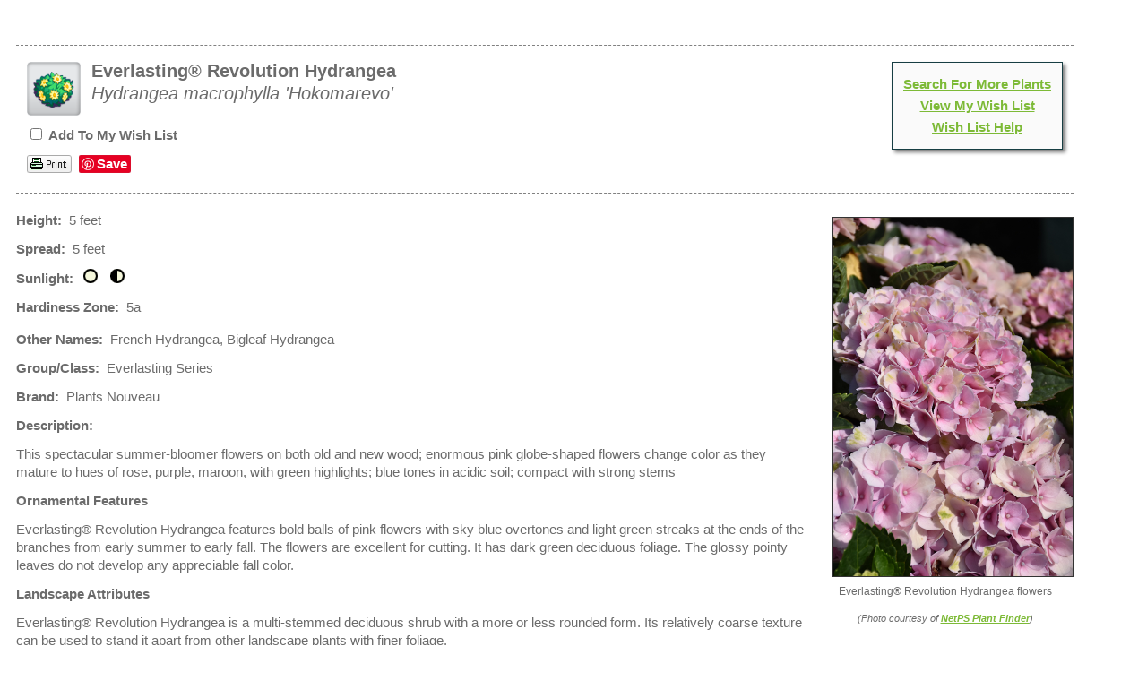

--- FILE ---
content_type: text/html; charset=utf-8
request_url: https://plants.westonnurseries.com/12130019/Plant/23825/Everlasting_Revolution_Hydrangea
body_size: 5197
content:
<!DOCTYPE html PUBLIC '-//W3C//DTD HTML 4.01 Transitional//EN' 'http://www.w3.org/TR/html4/loose.dtd'><html>

    <head>
        <title>Everlasting Revolution Hydrangea (Hydrangea macrophylla 'Hokomarevo') in Boston Hopkinton Chelmsford Hingham Middleborough Massachusetts MA at Weston Nurseries</title>
        <meta charset="utf-8" />
        <meta name="description" content="Find Everlasting Revolution Hydrangea (Hydrangea macrophylla 'Hokomarevo') in Boston Hopkinton Chelmsford Hingham Middleborough Massachusetts MA at Weston Nurseries (French Hydrangea, Bigleaf Hydrangea)" />
        
        
        <link href="/12130019/Style/CSSOverwritePre" rel="stylesheet" type="text/css" media="all" />
        <link href="/Content/NetPS.css" rel="stylesheet" type="text/css" media="all" />
        <link href="/12130019/Style/DynamicText" rel="stylesheet" type="text/css" media="all" />
        <link href="/12130019/Style/DynamicLayout" rel="stylesheet" type="text/css" media="all" />
        <link href="/12130019/Style/CSSOverwritePost" rel="stylesheet" type="text/css" media="all" />
        
    <meta name="description" content="Find Everlasting Revolution Hydrangea (Hydrangea macrophylla &#39;Hokomarevo&#39;) in Boston Hopkinton Chelmsford Hingham Middleborough Massachusetts MA at Weston Nurseries (French Hydrangea, Bigleaf Hydrangea)" />
    <link rel="canonical" href="https://plants.westonnurseries.com/12130019/Plant/23825/Everlasting_Revolution_Hydrangea/" />
    <meta property="og:title" content="Everlasting Revolution Hydrangea (Hydrangea macrophylla &#39;Hokomarevo&#39;) at Weston Nurseries" />
    <meta property="og:type" content="article" />
    <meta property="og:url" content="/12130019/Plant/23825/Everlasting_Revolution_Hydrangea" />
    <meta property="og:image" content="/Content/Images/Photos/J276-09.jpg" />
    <meta property="og:site_name" content="Weston Nurseries Plant Finder" />
    <meta property="fb:app_id" content="449956421735903" />
    

        <script language="javascript" src="/Scripts/NetPSmyPlants.js" type="text/javascript"></script>
            
            <script type="text/javascript" src="/Scripts/highslide.js"></script>
            <link rel="stylesheet" type="text/css" href="/Content/highslide.css" />
            <script type="text/javascript">
            hs.graphicsDir = '/Content/Graphics/';
            hs.outlineType = 'rounded-white';
            hs.showCredits = false;
            hs.dimmingOpacity = 0.75;
            hs.restoreTitle = "Click to close image; click and drag to move";
            </script>
        


    <style type="text/css">

        
        #pageMaster #floatClear #NetPS-PlantPicRightFirst {
            width: 198px;
        }

        #pageMaster #floatClear #NetPS-PlantPicRightFirst img {
            width: 178px;
        }

        @media only screen and (min-width: 800px) {
            #pageMaster #floatClear #NetPS-PlantPicRightFirst {
                width: 287px;
            }

            #pageMaster #floatClear #NetPS-PlantPicRightFirst img {
                width: 267px;
            }
        }
        

        
        #pageMaster #floatClear #NetPS-PlantPicRightSecond {
            width: 198px;
        }

        #pageMaster #floatClear #NetPS-PlantPicRightSecond img {
            width: 178px;
        }

        @media only screen and (min-width: 800px) {
            #pageMaster #floatClear #NetPS-PlantPicRightSecond {
                width: 287px;
            }

            #pageMaster #floatClear #NetPS-PlantPicRightSecond img {
                width: 267px;
            }
        }
        



    </style>

    </head>
    <body  >
        
        <div id="pageMaster">
            <div id="floatClear">
                            <p class="NetPS-ReturnLink">&gt;&gt; <a class="NetPS-DefaultLink" href="http://www.westonnurseries.com" target="_self">Home</a></p>
                            



    <div id="fb-root"></div>
    <script async defer crossorigin="anonymous" src="https://connect.facebook.net/en_US/sdk.js#xfbml=1&version=v21.0"></script>
<div id="NetPS-PlantContainer">
    <!-- Plant Header -->
    <div id="NetPS-PlantHeader">
            <div class="NetPS-PlantHeaderSpacerTop">&nbsp;</div>
        <div id="NetPS-PlantHeaderBox">
                <div id="NetPS-mPLinkBox">
                    <div id="NetPS-mPLinkBoxInsert">
                            <div class="NetPS-mPLinkBoxLine">
                                <a class="NetPS-DefaultLink" href="/12130019">Search For More Plants</a>
                            </div>
                                                    <div class="NetPS-mPLinkBoxLine">
                                <a class="NetPS-DefaultLink" href="/12130019/PlantList">View My Wish List</a>
                            </div>
                            <div class="NetPS-mPLinkBoxLine">
                                <a class="NetPS-DefaultLink" href="/12130019/Help/PlantList">Wish List Help</a>
                            </div>
                    </div>
                </div>
            <div id="NetPS-PlantIconLeft"><img alt="shrub" src="/Content/Images/Icons/CSC-Icon-shru.png" title="shrub"></img></div>
            <div id="NetPS-PlantName">
                <p id="NetPS-PlantCommonName">
                    Everlasting&reg; Revolution Hydrangea                </p>
                <p id="NetPS-PlantBotanicName">Hydrangea macrophylla &#39;Hokomarevo&#39;</p>
            </div>
                <div id="NetPS-PlantAddPlant">
                    <form id="NetPSPlantForm" name="NetPSPlantForm">
                        <p>
                            <input type="checkbox"  name="CheckmP" value="True" onclick="mPModifyMPQTY(document.NetPSPlantForm.CheckmP, '23825', 'NetPSR000mPID12130019')" id="CheckmP" />
                            <span class="NetPS-PlantAddText">Add To My Wish List</span>
                        </p>
                    </form>
                </div>
                    <div id="NetPS-PlantButtonBlock">
            <div class="NetPS-PlantButtonBlock-PF">
                <a href="/12130019/Plant/Print?id=23825" rel="nofollow" target="_blank"><img src="/Content/Images/Icons/NetPSPrintIcon.png" alt="print page" title="print page" class="NetPS-IconLink" /></a>
            </div>
                    <div class="NetPS-PlantButtonBlock-FB">
                        <div class="fb-like" data-href="/12130019/Plant/23825/Everlasting_Revolution_Hydrangea" data-width="" data-layout="button" data-action="like" data-size="small" data-share="true"></div>
                    </div>
                <div class="NetPS-PlantButtonBlock-PN">
                    <a href="https://www.pinterest.com/pin/create/button/" data-pin-do="buttonBookmark" data-pin-lang="en"> </a>
                </div>
            <div class="NetPS-Clear"></div>
        </div>
            <div class="NetPS-Clear"></div>
        </div>
            <div class="NetPS-PlantHeaderSpacerBot">&nbsp;</div>
    </div>
    <!-- Data and Photo block -->
    <div id="NetPS-PlantBox">
        <!-- Photo 1 -->
        <div id="NetPS-PlantPicRightFirst">
                
                    <a href="/Content/Images/Photos/J276-09.jpg" class="highslide" onclick="return hs.expand(this)" id="thumb1">
                        <img src="/Content/Images/Photos/J276-09.jpg" class="NetPS-PlantPhoto" alt="Everlasting Revolution Hydrangea (Hydrangea macrophylla 'Hokomarevo') at Weston Nurseries" title="Click to view a full-size photo of Everlasting Revolution Hydrangea (Hydrangea macrophylla 'Hokomarevo') at Weston Nurseries" />
                    </a>
                
                                
                        <div class="highslide-caption"><p class="NetPS-PlantPopupText">Everlasting&reg; Revolution Hydrangea flowers</p></div>
                    
                <p class="NetPS-PlantCaption">Everlasting&reg; Revolution Hydrangea flowers</p>
                        <p class="NetPS-PlantCreditText">(Photo courtesy of <a class="NetPS-PlantCreditLink" href="http://www.netpsplantfinder.com" target="_blank">NetPS Plant Finder</a>)</p>
        </div>
            <!-- Photo 2 -->
            <div id="NetPS-PlantPicRightSecond">
                    
                        <a href="/Content/Images/Photos/K208-18.jpg" class="highslide" onclick="return hs.expand(this)" id="thumb2">
                            <img src="/Content/Images/Photos/K208-18.jpg" class="NetPS-PlantPhoto" alt="Everlasting Revolution Hydrangea (Hydrangea macrophylla 'Hokomarevo') at Weston Nurseries" title="Click to view a full-size photo of Everlasting Revolution Hydrangea (Hydrangea macrophylla 'Hokomarevo') at Weston Nurseries" />
                        </a>
                    
                                        
                            <div class="highslide-caption"><p class="NetPS-PlantPopupText">Everlasting&reg; Revolution Hydrangea flowers (faded)</p></div>
                        
                    <p class="NetPS-PlantCaption">Everlasting&reg; Revolution Hydrangea flowers (faded)</p>
                            <p class="NetPS-PlantCreditText">(Photo courtesy of <a class="NetPS-PlantCreditLink" href="http://www.netpsplantfinder.com" target="_blank">NetPS Plant Finder</a>)</p>
            </div>
                <!-- Primary Data -->
        <div id="NetPS-PlantQuickFactsBox">
                <p id="NetPS-PlantHeight"><span class="NetPS-PlantQuickFactsHeader">Height:</span>&nbsp; 5 feet</p>
                            <p id="NetPS-PlantSpread"><span class="NetPS-PlantQuickFactsHeader">Spread:</span>&nbsp; 5 feet</p>
            <p id="NetPS-PlantSunlight">
                <span class="NetPS-PlantQuickFactsHeader">Sunlight:</span>&nbsp;
                    <img alt="full sun" class="NetPS-PlantLightIcon" src="/Content/Images/Icons/NetPS-light-sun.gif" title="full sun"></img>&nbsp;
                    <img alt="partial shade" class="NetPS-PlantLightIcon" src="/Content/Images/Icons/NetPS-light-partshade.gif" title="partial shade"></img>&nbsp;
            </p>
                <p id="NetPS-PlantHardiness"><span class="NetPS-PlantQuickFactsHeader">Hardiness Zone:</span>&nbsp; 5a</p>
        </div>
            <p id="NetPS-PlantOtherSpecies"><span class="NetPS-PlantQuickFactsHeader">Other Names:</span>&nbsp; French Hydrangea, Bigleaf Hydrangea</p>
                    <p id="NetPS-PlantGroup"><span class="NetPS-PlantQuickFactsHeader">Group/Class:</span>&nbsp; Everlasting Series</p>
                            <p id="NetPS-PlantBrand"><span class="NetPS-PlantQuickFactsHeader">Brand:</span>&nbsp; Plants Nouveau</p>
        <!-- Plant Descriptions -->
            <p id="NetPS-PlantCommentsHeader"><span class="NetPS-PlantDescHeader">Description:</span></p>
            <p id="NetPS-PlantComments">This spectacular summer-bloomer flowers on both old and new wood; enormous pink globe-shaped flowers change color as they mature to hues of rose, purple, maroon, with green highlights; blue tones in acidic soil; compact with strong stems</p>
                            <p class="NetPS-PlantDescHeader" id="NetPS-PlantOFHeader">Ornamental Features</p>
            <p id="NetPS-PlantOFPara1">Everlasting&reg; Revolution Hydrangea features bold balls of pink flowers with sky blue overtones and light green streaks at the ends of the branches from early summer to early fall. The flowers are excellent for cutting. It has dark green deciduous  foliage. The glossy pointy leaves do not develop any appreciable fall color.</p>
            <p class="NetPS-PlantDescHeader" id="NetPS-PlantLAHeader">Landscape Attributes</p>
            <p id="NetPS-PlantLAPara1">Everlasting&reg; Revolution Hydrangea is a multi-stemmed deciduous shrub with a more or less rounded form. Its relatively coarse texture can be used to stand it apart from other landscape plants with finer foliage.</p>
            <p id="NetPS-PlantLAPara2">This shrub will require occasional maintenance and upkeep, and should only be pruned after flowering to avoid removing any of the current season's flowers. It has no significant negative characteristics.</p>
            <p id="NetPS-PlantLAPara3">Everlasting&reg; Revolution Hydrangea is recommended for the following landscape applications;</p>
                <ul id="NetPS-LAPara3-ap">
                        <li>Accent</li>
                        <li>Mass Planting</li>
                        <li>Hedges/Screening</li>
                        <li>General Garden Use</li>
                        <li>Container Planting</li>
                </ul>
            <p class="NetPS-PlantDescHeader" id="NetPS-PlantPGHeader">Planting &amp; Growing</p>
            <p id="NetPS-PlantPGPara1">Everlasting&reg; Revolution Hydrangea will grow to be about 5 feet tall at maturity, with a spread of 5 feet. It tends to fill out right to the ground and therefore doesn't necessarily require facer plants in front, and is suitable for planting under power lines. It grows at a fast rate, and under ideal conditions can be expected to live for approximately 20 years.</p>
            <p id="NetPS-PlantPGPara2">This shrub does best in full sun to partial shade. You may want to keep it away from hot, dry locations that receive direct afternoon sun or which get reflected sunlight, such as against the south side of a white wall. It requires an evenly moist well-drained soil for optimal growth. It is not particular as to soil type, but has a definite preference for acidic soils. It is highly tolerant of urban pollution and will even thrive in inner city environments, and will benefit from being planted in a relatively sheltered location. Consider applying a thick mulch around the root zone in both summer and winter to conserve soil moisture and protect it in exposed locations or colder microclimates. This is a selected variety of a species not originally from North America.</p>
                <p id="NetPS-PlantPGPara3">Everlasting&reg; Revolution Hydrangea makes a fine choice for the outdoor landscape, but it is also well-suited for use in outdoor pots and containers. Because of its height, it is often used as a 'thriller' in the 'spiller-thriller-filler' container combination; plant it near the center of the pot, surrounded by smaller plants and those that spill over the edges. It is even sizeable enough that it can be grown alone in a suitable container. Note that when grown in a container, it may not perform exactly as indicated on the tag - this is to be expected. Also note that when growing plants in outdoor containers and baskets, they may require more frequent waterings than they would in the yard or garden.</p>
                            </div>
    <div class="NetPS-Clear">&nbsp; </div>
    <div id="NetPS-PlantIconBar">&nbsp; </div>
    <!-- Icon Overview -->
    <div id="NetPS-PlantIcons">
        <div id="NetPS-PlantIconBoxCh">
            <img alt="Hardiness Zone" src="/Content/Images/Icons/SHZ5.png" title="Hardiness Zone"></img>&nbsp;
            <img alt="Plant Height" src="/Content/Images/Icons/SMH-S2.png" title="Plant Height"></img>&nbsp;
            <img alt="Minimum Sunlight" src="/Content/Images/Icons/SML-PSha.png" title="Minimum Sunlight"></img>&nbsp;
            <img alt="Soil pH Preference" src="/Content/Images/Icons/SSoil-Acid.png" title="Soil pH Preference"></img>&nbsp;
            <div class="NetPS-PlantIconName" id="NetPS-PlantIconListCH">Characteristics</div>
        </div>
        <div id="NetPS-PlantIconBoxAp">
                <img alt="Accent" src="/Content/Images/Icons/SAppl-Acce.png" title="Accent"></img>&nbsp;
                <img alt="Massing" src="/Content/Images/Icons/SAppl-Mass.png" title="Massing"></img>&nbsp;
                <img alt="Screening" src="/Content/Images/Icons/SAppl-Scre.png" title="Screening"></img>&nbsp;
                <img alt="Garden" src="/Content/Images/Icons/SAppl-Gard.png" title="Garden"></img>&nbsp;
                <img alt="Container" src="/Content/Images/Icons/SAppl-Cont.png" title="Container"></img>&nbsp;
            <div class="NetPS-PlantIconName" id="NetPS-PlantIconListAP">Applications</div>
        </div>
        <div id="NetPS-PlantIconBoxOr">
                <img alt="Flowers" src="/Content/Images/Icons/SAttr-Flow.png" title="Flowers"></img>&nbsp;
            <div class="NetPS-PlantIconName" id="NetPS-PlantIconListOF">Features &amp; Attributes</div>
        </div>
    </div>

    <script type="text/javascript" async defer src="//assets.pinterest.com/js/pinit.js"></script>
    <!-- CSC Reveal
                    <div>
                        <p>shru</p>
                    </div>
    End CSC Reveal -->
    <!-- End Content Frame -->
</div>


                <div id="NetPS-PageFooter">
                        <p class="NetPS-FooterSiteMap">
                            <a class="NetPS-FinePrintLink" href="/12130019/SiteMap">Site Map</a> | <a class="NetPS-FinePrintLink" href="/12130019/SiteMapXML">Site Map XML</a>
                        </p>
                    <p id="NetPS-FooterTag">
                        A <a href="https://www.netpsplantfinder.com/" class="NetPS-FinePrintLink" target="_blank" aria-label="opens in new tab">NetPS Plant Finder</a> tool<br />
                    </p>
                </div>
            </div>
        </div>
        
    </body>
</html>


--- FILE ---
content_type: text/css; charset=utf-8
request_url: https://plants.westonnurseries.com/12130019/Style/CSSOverwritePre
body_size: -85
content:
.NetPS-ReturnLink {
visibility: hidden;
}

--- FILE ---
content_type: text/css; charset=utf-8
request_url: https://plants.westonnurseries.com/12130019/Style/DynamicText
body_size: 1189
content:


/* 'DynamicText' generates client-specific configuration CSS for text, fonts and links in NetPS */
/* for FIXED devices only - mobile devices route to mDynamicText */

/* *************************** */
/* Global Settings - All Pages */
/* *************************** */

#pageMaster #floatClear,
#pageMaster #floatClear p,
#pageMaster #floatClear div,
#pageMaster #floatClear span,
#pageMaster #floatClear ul,
#pageMaster #floatClear li,
#pageMaster #floatClear label,
#pageMaster #floatClear .NetPS-DefaultText {
    font-family: "Open Sans", Arial, Helvetica, Sans-Serif;
    font-size: 15px;
    color: #6b6b6b;
}

#pageMaster #floatClear input,
#pageMaster #floatClear select,
#pageMaster #floatClear textarea,
#pageMaster #floatClear .NetPS-InputControl {
    font-family: "Open Sans", Arial, Helvetica, Sans-Serif;
    font-size: 15px;
}

#pageMaster #floatClear .NetPS-FinePrint {
    font-size: 11px;
    color: #6b6b6b;
}

#pageMaster #floatClear #NetPS-Title {
    font-size: 18px;
    color: #303332;
}

#pageMaster #floatClear input[type="submit"],
#pageMaster #floatClear .NetPS-Button {
    font-family: "Open Sans", Arial, Helvetica, Sans-Serif;
    font-size: 14px;
    color: #ffffff;
}

#pageMaster #floatClear #NetPS-PageFooter, #pageMaster #floatClear p#NetPS-FooterTag {
    font-size: 11px;
}

#pageMaster #floatClear .NetPS-MessageHeader {
    font-size: 20px;
    color: #303332;
    }

#pageMaster #floatClear a,
#pageMaster #floatClear a.NetPS-DefaultLink:link,
#pageMaster #floatClear a.NetPS-DefaultLink:active {
    font-family: "Open Sans", Arial, Helvetica, Sans-Serif;
    font-size: 15px;
    color: #7dba37;
}

#pageMaster #floatClear a:visited,
#pageMaster #floatClear a.NetPS-DefaultLink:visited {
    font-family: "Open Sans", Arial, Helvetica, Sans-Serif;
    font-size: 15px;
    color: #7dba37;
}

#pageMaster #floatClear a:hover,
#pageMaster #floatClear a.NetPS-DefaultLink:hover {
    font-family: "Open Sans", Arial, Helvetica, Sans-Serif;
    font-size: 15px;
    color: #303332;
}

#pageMaster #floatClear a.NetPS-FinePrintLink:link,
#pageMaster #floatClear a.NetPS-FinePrintLink:active {
    font-size: 11px;
    color: #7dba37;
}

#pageMaster #floatClear a.NetPS-FinePrintLink:visited {
    font-size: 11px;
    color: #7dba37;
}

#pageMaster #floatClear a.NetPS-FinePrintLink:hover {
    font-size: 11px;
    color: #303332;
}

/* ******************** */
/* Search Page Settings */
/* ******************** */

#pageMaster #floatClear .NetPS-SearchHeader {
    font-size: 20px;
    color: #303332;)
}

#pageMaster #floatClear .NetPS-SearchBlockHeader {
    color: #222222;
    text-align: center;
}

#pageMaster #floatClear .NetPS-CSCRowBlockInsert,
#pageMaster #floatClear .NetPS-CSCTileBlockInsert {
    color: #173e43;
}

#pageMaster #floatClear .NetPS-CSCRowHeader,
#pageMaster #floatClear .NetPS-CSCTileHeader {
    font-size: 16px;
    color: #173e43;
}

#pageMaster #floatClear a.NetPS-CSCLink:link,
#pageMaster #floatClear a.NetPS-CSCLink:active {
    font-size: 14px;
    color: ;
}

#pageMaster #floatClear a.NetPS-CSCLink:visited {
    font-size: 14px;
    color: ;
}

#pageMaster #floatClear a.NetPS-CSCLink:hover {
    font-size: 14px;
    color: ;
}

/* ********************* */
/* Results Page Settings */
/* ********************* */

#pageMaster #floatClear #NetPS-ResultsHeader {
    font-size: 20px;
    color: #6b6b6b;
}

#pageMaster #floatClear .NetPS-ResultsPlant {
    font-size: 18px;
    color: #6b6b6b;
}

#pageMaster #floatClear .NetPS-ResultsPlant2 {
    font-size: 18px;
    color: ;
}

#pageMaster #floatClear .NetPS-ResultsText2 {
    font-size: 15px;
    color: ;
}

#pageMaster #floatClear a.NetPS-ResultsPLink:link,
#pageMaster #floatClear a.NetPS-ResultsPLink:active {
    font-size: 18px;
    color: #7dba37;
}

#pageMaster #floatClear a.NetPS-ResultsPLink:visited {
    font-size: 18px;
    color: #7dba37;
}

#pageMaster #floatClear a.NetPS-ResultsPLink:hover {
    font-size: 18px;
    color: #303332;
}

#pageMaster #floatClear a.NetPS-ResultsP2Link:link,
#pageMaster #floatClear a.NetPS-ResultsP2Link:active {
    font-size: 18px;
    color: #7dba37;
}

#pageMaster #floatClear a.NetPS-ResultsP2Link:visited {
    font-size: 18px;
    color: #7dba37;
}

#pageMaster #floatClear a.NetPS-ResultsP2Link:hover {
    font-size: 18px;
    color: #303332;
}

#pageMaster #floatClear a.NetPS-ResultsPageLink:link,
#pageMaster #floatClear a.NetPS-ResultsPageLink:active {
    font-size: 20px;
    color: #303332;
}

#pageMaster #floatClear a.NetPS-ResultsPageLink:visited {
    font-size: 20px;
    color: #303332;
}

#pageMaster #floatClear a.NetPS-ResultsPageLink:hover {
    font-size: 20px;
    color: #303332;
}

#pageMaster #floatClear a.NetPS-ResultsPageLinkBold:link,
#pageMaster #floatClear a.NetPS-ResultsPageLinkBold:active {
    font-size: 20px;
    color: #303332;
}

#pageMaster #floatClear a.NetPS-ResultsPageLinkBold:visited {
    font-size: 20px;
    color: #303332;
}

#pageMaster #floatClear a.NetPS-ResultsPageLinkBold:hover {
    font-size: 20px;
    color: #303332;
}

#pageMaster #floatClear .NetPS-ResultsPlantNumber {
    font-size: 16px;
    font-weight: bold;
}

#pageMaster #floatClear .NetPS-ResultsAddToBox {
    font-size: 15px;
    color: #6b6b6b;
}

#pageMaster #floatClear a.NetPS-RSubmitBarLink:link,
#pageMaster #floatClear a.NetPS-RSubmitBarLink:active {
    font-size: 20px;
    color: ;
}

#pageMaster #floatClear a.NetPS-RSubmitBarLink:visited {
    font-size: 20px;
    color: ;
}

#pageMaster #floatClear a.NetPS-RSubmitBarLink:hover {
    font-size: 20px;
    color: ;
}

#pageMaster #floatClear .NetPS-RSubmitBarCurrent {
    font-size: 20px;
    color: ;
}

/* ************************** */
/* NetPS myPlants Page Styles */
/* ************************** */

#pageMaster #floatClear #NetPS-mPTitle {
    font-size: 18px;
    color: #6b6b6b;
}

#pageMaster #floatClear #NetPS-mPHeader {
    font-size: 18px;
    color: #6b6b6b;
}

#pageMaster #floatClear a.NetPS-mPBottomLink:link,
#pageMaster #floatClear a.NetPS-mPBottomLink:active {
    font-size: 18px;
    color: #7dba37;
}

#pageMaster #floatClear a.NetPS-mPBottomLink:visited {
    font-size: 18px;
    color: #7dba37;
}

#pageMaster #floatClear a.NetPS-mPBottomLink:hover {
    font-size: 18px;
    color: #303332;
}

#pageMaster #floatClear table#NetPS-mPPrintBox {
    font-size: 15px;
    color: #6b6b6b;
}

#pageMaster #floatClear .NetPS-ResultsNewForText {
    font-size: 20px;
    color: #6b6b6b;
}

/* ******************************* */
/* Plant Information Page Settings */
/* ******************************* */

#pageMaster #floatClear #NetPS-PlantHeaderBox {
    font-size: 15px;
    color: #6b6b6b;
}

#pageMaster #floatClear #NetPS-PlantName,
#pageMaster #floatClear #NetPS-PlantCommonName,
#pageMaster #floatClear #NetPS-PlantBotanicName {
    font-size: 20px;
    color: #6b6b6b;
}

#pageMaster #floatClear .NetPS-PlantNewForText {
    font-size: 20px;
    color: #6b6b6b;
}

#pageMaster #floatClear .NetPS-PlantAddText {
    color: #6b6b6b;
}

#pageMaster #floatClear .NetPS-PlantCaption {
    font-size: 12px;
    color: #6b6b6b;
}

#pageMaster #floatClear .NetPS-PlantPopupText {
    font-size: 12px;
}

#pageMaster #floatClear .NetPS-PlantCreditText {
    font-size: 11px;
    color: #6b6b6b;
}

#pageMaster #floatClear a.NetPS-PlantCreditLink:link,
#pageMaster #floatClear a.NetPS-PlantCreditLink:active {
    font-size: 11px;
    color: #7dba37;
}

#pageMaster #floatClear a.NetPS-PlantCreditLink:visited {
    font-size: 11px;
    color: #7dba37;
}

#pageMaster #floatClear a.NetPS-PlantCreditLink:hover {
    font-size: 11px;
    color: #303332;
}

#pageMaster #floatClear .NetPS-PlantPromo {
    font-size: 16px;
}

#pageMaster #floatClear .NetPS-PlantIconName {
    font-size: 15px;
    color: #6b6b6b;
}

#pageMaster #floatClear .NetPS-PlantCommonNamePPSnippet {
    font-size: 10px;
    color: #6b6b6b;
}



